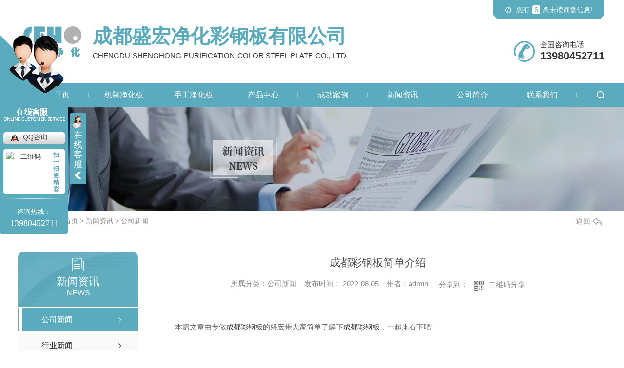

--- FILE ---
content_type: text/html; charset=utf-8
request_url: https://www.cdshenghong.com/meitibaodao/1924249.html
body_size: 10226
content:
<!DOCTYPE html PUBLIC "-//W3C//DTD XHTML 1.0 Transitional//EN" "http://www.w3.org/TR/xhtml1/DTD/xhtml1-transitional.dtd">
<html xmlns="http://www.w3.org/1999/xhtml">
<head>
<meta http-equiv="Content-Type" content="text/html; charset=utf-8" />
<meta name="Copyright" content="All Rights Reserved btoe.cn" />
<meta http-equiv="X-UA-Compatible" content="IE=edge,chrome=1" />
<title>成都彩钢板简单介绍-成都盛宏净化彩钢板有限公司</title>
<meta name="keywords" content="公司新闻" />
<meta name="description" content="本篇文章由专做成都彩钢板的盛宏带大家简单了解下成都彩钢板，一起来看下吧!一、成都彩钢板的发展趋势1、采用高质量基板，对基板的表面、板形及尺寸精度要求都愈来愈高，室外用的如小锌花平整热镀锌钢卷、无锌花平整热镀锌钢卷及时下兴起的锌合金热镀卷;室内用如电镀锌钢卷、贴膜冷轧板及铝板卷。2、改进预处理工艺及预处理液，设备数量少，成本低…" />
<link href="/templates/pc_wjdh/css/css.css" rel="stylesheet" type="text/css" />
<link rel="stylesheet" type="text/css" media="screen" href="/templates/pc_wjdh/css/bootstrap.min.css" />
<link rel="stylesheet" type="text/css" media="screen" href="/templates/pc_wjdh/css/swiper-3.4.2.min.css" />
<link rel="stylesheet" type="text/css" media="screen" href="/templates/pc_wjdh/css/common.css" />
<script src="/templates/pc_wjdh/js/n/baidupush.js"></script>
<meta name="baidu-site-verification" content="zolWNls6pG" />
<script>
(function(){
    var bp = document.createElement('script');
    var curProtocol = window.location.protocol.split(':')[0];
    if (curProtocol === 'https') {
        bp.src = 'https://zz.bdstatic.com/linksubmit/push.js';
    }
    else {
        bp.src = 'http://push.zhanzhang.baidu.com/push.js';
    }
    var s = document.getElementsByTagName("script")[0];
    s.parentNode.insertBefore(bp, s);
})();
</script>
<script src="http://img.dlwjdh.com/upload/saohei/index.js"></script>
<body>
<div class="header">
        <div class="inTop inContent"> 

            <h1 class="logo">
                <a href="/">
                    <img src="https://img.dlwjdh.com/upload/8981/200327/9892bd8df429b1cc47d9e8ab44697386@127X63.png" alt="成都盛宏净化彩钢板有限公司">
                    <span>成都盛宏净化彩钢板有限公司</span>
                    <i>Chengdu Shenghong purification color steel plate Co., Ltd</i>
                </a>
            </h1>
            
            <div class="tel">
                全国咨询电话
                <span>13980452711</span>
            </div>
            
            <div class="xunpan" id="xunpanText" data-tiptitle="请您登录网站后台查看！">
                您有<i class="k_xunpan">6</i>条未读询盘信息!
                <div id="xunpantip"></div>
            </div>

        </div>

        <!-- 导航 -->
        <div class="nav_bg" id="fixedNav">
            <div class="menu">
                <ul>
				

        <li>

          

          <a href="/"  title="网站首页">网站首页</a></li>

        

        <li>

          

          <a href="/p1/"  title="机制净化板">机制净化板</a>

          

          <div class="sec">

            

          </div>

          

        </li>

        

        <li>

          

          <a href="/p2/"  title="手工净化板">手工净化板</a>

          

          <div class="sec">

            

          </div>

          

        </li>

        

        <li>

          

          <a href="/products/"  title="产品中心">产品中心</a>

          

          <div class="secs">

            <div class="navPic">

              

              <a href="/qtcp/600994.html" class="pic"><img src="https://img.dlwjdh.com/upload/8981/210714/9b53de5f6abcd2b4c34606c86a06224c.jpg" alt="成都彩钢板—净化硫氧镁板"></a>

              <h4>专业化的服务流程，让每一项工程都安全放心</h4>

              

            </div>

            <!-- 二级下拉每个级别最多调用6个 -->

            <ul>

              

              <li class="nlayer1"> <a class="a" href="/p1/" title="机制净化板">机制净化板</a>

                

                <ul class="nlayer2">

                  

                  <a href="/p1/2172545.html" title="四川中空玻镁净化板">四川中空玻镁净化板</a>

                  

                  <a href="/p1/2055397.html" title="四川岩棉净化板">四川岩棉净化板</a>

                  

                  <a href="/p1/2055348.html" title="四川硅岩净化板">四川硅岩净化板</a>

                  

                  <a href="/p1/1989871.html" title="四川玻镁岩棉净化板">四川玻镁岩棉净化板</a>

                  

                  <a href="/p1/1988539.html" title="四川不锈钢净化板">四川不锈钢净化板</a>

                  

                  <a href="/p1/1988536.html" title="四川岩棉消音板">四川岩棉消音板</a>

                  

                </ul>

              </li>

              

              <li class="nlayer1"> <a class="a" href="/p2/" title="手工净化板">手工净化板</a>

                

                <ul class="nlayer2">

                  

                  <a href="/p2/2172543.html" title="四川手工中空玻镁夹芯板">四川手工中空玻镁夹芯板</a>

                  

                  <a href="/p1/2055348.html" title="四川硅岩净化板">四川硅岩净化板</a>

                  

                  <a href="/p2/1988988.html" title="四川手工硫氧镁净化板">四川手工硫氧镁净化板</a>

                  

                  <a href="/p2/1988524.html" title="四川手工玻镁岩棉净化板">四川手工玻镁岩棉净化板</a>

                  

                  <a href="/p2/1988520.html" title="四川手工铝蜂窝净化板">四川手工铝蜂窝净化板</a>

                  

                  <a href="/p2/1817596.html" title="四川手工硅岩净化板">四川手工硅岩净化板</a>

                  

                </ul>

              </li>

              

              <li class="nlayer1"> <a class="a" href="/p5/" title="净化门窗">净化门窗</a>

                

                <ul class="nlayer2">

                  

                  <a href="/p5/2172550.html" title="电动平滑门">电动平滑门</a>

                  

                  <a href="/p5/2172549.html" title="成都净化钢制门">成都净化钢制门</a>

                  

                  <a href="/p5/2172546.html" title="四川净化钢制门">四川净化钢制门</a>

                  

                  <a href="/p5/1816248.html" title="304不锈钢传递窗">304不锈钢传递窗</a>

                  

                </ul>

              </li>

              

              <li class="nlayer1"> <a class="a" href="/p3/" title="净化铝型材">净化铝型材</a>

                

                <ul class="nlayer2">

                  

                </ul>

              </li>

              

              <li class="nlayer1"> <a class="a" href="/p4/" title="净化设备">净化设备</a>

                

                <ul class="nlayer2">

                  

                  <a href="/p4/1988533.html" title="不锈钢净化板">不锈钢净化板</a>

                  

                  <a href="/p4/1818275.html" title="304不锈钢传递窗">304不锈钢传递窗</a>

                  

                </ul>

              </li>

              

              <li class="nlayer1"> <a class="a" href="/p6/" title="彩钢夹芯板">彩钢夹芯板</a>

                

                <ul class="nlayer2">

                  

                  <a href="/p6/2172551.html" title="四川净化夹芯板">四川净化夹芯板</a>

                  

                  <a href="/p6/2055395.html" title="成都净化夹芯板">成都净化夹芯板</a>

                  

                  <a href="/p6/1988552.html" title="净化夹芯板">净化夹芯板</a>

                  

                  <a href="/p6/1924382.html" title="净化硅岩板厂家">净化硅岩板厂家</a>

                  

                  <a href="/p6/1924377.html" title="净化手工板">净化手工板</a>

                  

                  <a href="/p6/1924374.html" title="净化夹芯板厂家">净化夹芯板厂家</a>

                  

                </ul>

              </li>

              

              <li class="nlayer1"> <a class="a" href="/p7/" title="烘房板">烘房板</a>

                

                <ul class="nlayer2">

                  

                </ul>

              </li>

              

              <li class="nlayer1"> <a class="a" href="/qtcp/" title="其他产品">其他产品</a>

                

                <ul class="nlayer2">

                  

                  <a href="/qtcp/600994.html" title="成都彩钢板—净化硫氧镁板">成都彩钢板—净化硫氧镁板</a>

                  

                  <a href="/qtcp/600992.html" title="成都彩钢板生产—烘道岩棉板">成都彩钢板生产—烘道岩棉板</a>

                  

                  <a href="/qtcp/600998.html" title="成都医用净化板—净化硅岩板">成都医用净化板—净化硅岩板</a>

                  

                  <a href="/qtcp/600995.html" title="成都中空玻镁板生产">成都中空玻镁板生产</a>

                  

                  <a href="/qtcp/600990.html" title="成都净化夹芯板—手工岩棉夹芯板">成都净化夹芯板—手工岩棉夹芯板</a>

                  

                  <a href="/qtcp/600988.html" title="成都净化板—净化岩棉板">成都净化板—净化岩棉板</a>

                  

                </ul>

              </li>

              

            </ul>

          </div>

          

        </li>

        

        <li>

          

          <a href="/case/"  title="成功案例">成功案例</a>

          

          <div class="sec">

            

            <a href="/ylws/" title="医疗卫生">医疗卫生</a>

            

            <a href="/dzkj/" title="电子科技">电子科技</a>

            

            <a href="/swzy/" title="生物制药">生物制药</a>

            

            <a href="/nyyf/" title="能源研发">能源研发</a>

            

            <a href="/spsc/" title="食品生产">食品生产</a>

            

            <a href="/syyf/" title="实验研发">实验研发</a>

            

            <a href="/hzzz/" title="化妆制造">化妆制造</a>

            

          </div>

          

        </li>

        

        <li>

          

          <a href="/news/"  title="新闻资讯">新闻资讯</a>

          

          <div class="sec">

            

            <a href="/meitibaodao/" title="公司新闻">公司新闻</a>

            

            <a href="/yyxw/" title="行业新闻">行业新闻</a>

            

            <a href="/question/" title="常见问题">常见问题</a>

            

            <a href="/aktuelle/" title="时事聚焦">时事聚焦</a>

            

            <a href="/qitaxinxi/" title="其他">其他</a>

            

          </div>

          

        </li>

        

        <li>

          

          <a href="/aboutus/"  title="公司简介">公司简介</a>

          

          <div class="sec">

            

          </div>

          

        </li>

        

        <li>

          

          <a href="/contact/"  title="联系我们">联系我们</a>

          

          <div class="sec">

            

          </div>

          

        </li>

        
         
                </ul>

                <div class="search">
                    <div class="searchIco"><em class="show"></em><em class="hide"></em></div>
                    <div class="searchBox">
                        <input value="" placeholder="请输入搜索关键词" id="keywords" name="keywords" class="searchInp">
                        <input type="button" name="search_button" value="" class="submitBtn" onClick="wjdh.methods.search('#keywords');">
                    </div>
                </div>
            </div>
        </div>
    </div><!-- mbanner -->

<div class="mbanner col-lg-12 col-md-12">
  <div class="row">
    
    <img src="https://img.dlwjdh.com/upload/8981/200327/65a856c1b2d2417227bcf7f2c629e52d@1920X320.jpg" alt="新闻资讯">
    
  </div>
</div>
<div class="clearboth"></div>

<!-- caseMenu -->
<div class="caseMenuTop">
  <div class="container">
    <div class="row">
      <div class="caseMenuL col-lg-9 col-md-9 col-sm-9 col-xs-9"> <i><img src="/templates/pc_wjdh/img/locationIco.png" alt="当前位置"></i>
        当前位置：<a href="/">首页</a>&nbsp;&gt;&nbsp;<a href="/news/">新闻资讯</a>&nbsp;&gt;&nbsp;<a href="/meitibaodao/">公司新闻</a>
      </div>
      <div class="caseMenuR col-xs-3 col-sm-3 col-md-3 col-lg-3"> <i class="text-right"><a href="javascript:;" onClick="javascript :history.back(-1);">返回<img src="/templates/pc_wjdh/img/ca1.png" alt="返回"></a></i> </div>
      <div class="clearboth"></div>
    </div>
  </div>
</div>
<div class="clearboth"></div>
<div class="proList">
  <div class="container">
    <div class="row">
      <div class=" proListL  col-xs-12 col-lg-2-0 ">
        <div class="proListTop">
          
          <img src="/templates/pc_wjdh/img/proL.png" alt="新闻资讯" class="proBg">
          <div class="prouctsTitle"> <img src="/templates/pc_wjdh/img/news2Ico.png" alt="新闻资讯" class="pro-ico">
            <h3>新闻资讯</h3>
            <p>News</p>
          </div>
          
        </div>
        <div class="row">
          <div class="news_classify">
            <ul>
              
              <li class=" col-xs-6 col-sm-6 col-md-12 col-lg-12"> <a href="/meitibaodao/" class="newsclass1 gaoliang" title="公司新闻"><i></i><b></b> <span>公司新闻 </span></a> </li>
              
              <li class=" col-xs-6 col-sm-6 col-md-12 col-lg-12"> <a href="/yyxw/" class="newsclass1" title="行业新闻"><i></i><b></b> <span>行业新闻 </span></a> </li>
              
              <li class=" col-xs-6 col-sm-6 col-md-12 col-lg-12"> <a href="/question/" class="newsclass1" title="常见问题"><i></i><b></b> <span>常见问题 </span></a> </li>
              
              <li class=" col-xs-6 col-sm-6 col-md-12 col-lg-12"> <a href="/aktuelle/" class="newsclass1" title="时事聚焦"><i></i><b></b> <span>时事聚焦 </span></a> </li>
              
              <li class=" col-xs-6 col-sm-6 col-md-12 col-lg-12"> <a href="/qitaxinxi/" class="newsclass1" title="其他"><i></i><b></b> <span>其他 </span></a> </li>
              
            </ul>
          </div>
        </div>
        <div class="row">
          <div class="proHot"> <i><img src="/templates/pc_wjdh/img/proHotIco.png" alt="热门推荐">热门推荐</i>
            <div class="proList_sort">
              <div class="swiper-container proList_sort1">
                <ul class="swiper-wrapper">
                  
                  <li class="swiper-slide col-xs-12 col-sm-12 col-md-12 col-lg-12"> <a href="/qtcp/600992.html" class="proHotimg"><img src="https://img.dlwjdh.com/upload/8981/200429/978d7c34a3b6b5583650dcfca602effc.jpg" alt="成都彩钢板生产—烘道岩棉板"></a> <a href="/qtcp/600992.html" class="proHot_txt">成都彩钢板生产—烘道岩棉板</a> </li>
                  
                  <li class="swiper-slide col-xs-12 col-sm-12 col-md-12 col-lg-12"> <a href="/qtcp/600995.html" class="proHotimg"><img src="https://img.dlwjdh.com/upload/8981/200429/87e1d2979a7b001d2d977038742e609b.jpg" alt="成都中空玻镁板生产"></a> <a href="/qtcp/600995.html" class="proHot_txt">成都中空玻镁板生产</a> </li>
                  
                  <li class="swiper-slide col-xs-12 col-sm-12 col-md-12 col-lg-12"> <a href="/qtcp/600990.html" class="proHotimg"><img src="https://img.dlwjdh.com/upload/8981/200429/bee2391d67dbfc6aae4513a491b5931d.jpg" alt="成都净化夹芯板—手工岩棉夹芯板"></a> <a href="/qtcp/600990.html" class="proHot_txt">成都净化夹芯板—手工岩棉夹芯板</a> </li>
                  
                  <li class="swiper-slide col-xs-12 col-sm-12 col-md-12 col-lg-12"> <a href="/qtcp/600988.html" class="proHotimg"><img src="https://img.dlwjdh.com/upload/8981/210714/1e088802af5f9eb825981c8276f6d28e.jpg" alt="成都净化板—净化岩棉板"></a> <a href="/qtcp/600988.html" class="proHot_txt">成都净化板—净化岩棉板</a> </li>
                  
                </ul>
                <!-- Add Arrows -->
                <div class="pro-next col-xs-6 col-sm-6 col-md-6 col-lg-6"><img src="/templates/pc_wjdh/img/proLL.png" alt="左"></div>
                <div class="pro-prev col-xs-6 col-sm-6 col-md-6 col-lg-6"><img src="/templates/pc_wjdh/img/proLr.png" alt="右"></div>
              </div>
            </div>
          </div>
        </div>
      </div>
      <div class="proListR  col-xs-12  col-lg-8-0 ">
        <div class="newsdetails col-xs-12 col-sm-12 col-md-12 col-lg-12">
          <div class="caseCenter">
            <div class="caseCmenu">
              <h3>成都彩钢板简单介绍</h3>
              <span class="casemfx"> 所属分类：公司新闻 &nbsp;&nbsp;
              
              
              
              发布时间：
              2022-08-05
              &nbsp;&nbsp;
              
              
              
              作者：admin
              <div class="bdsharebuttonbox"> <i>&nbsp;&nbsp;分享到：</i> <a href="#" class="bds_more" data-cmd="more"></a> <a href="#" class="bds_sqq" data-cmd="sqq" title="分享到QQ好友"></a> <a href="#" class="bds_weixin" data-cmd="weixin" title="分享到微信"></a> &nbsp;&nbsp; </div>
              <a href="#" class="scan" title="二维码分享">二维码分享
              <div id="qrcode" style="display: none"> </div>
              </a> </span> </div>
            <div class="caseContainer"> <p style="text-indent:2em;">
	<span style="font-family:NSimSun;line-height:2.5;">本篇文章由专做</span><a href="http://www.cdshenghong.com/" target="_blank" style="font-family:NSimSun;"><span style="line-height:2.5;">成都彩钢板</span></a><span style="font-family:NSimSun;line-height:2.5;">的盛宏带大家简单了解下</span><a href="http://www.cdshenghong.com/" target="_blank" style="font-family:NSimSun;"><span style="line-height:2.5;">成都彩钢板</span></a><span style="font-family:NSimSun;line-height:2.5;">，一起来看下吧!</span>
</p>
<p style="text-indent:2em;">
	<span style="font-family:NSimSun;line-height:2.5;">一、</span><a href="http://www.cdshenghong.com/" target="_blank" style="font-family:NSimSun;"><span style="line-height:2.5;">成都彩钢板</span></a><span style="font-family:NSimSun;line-height:2.5;">的发展趋势</span>
</p>
<p style="text-indent:2em;">
	<span style="font-family:NSimSun;text-indent:2em;line-height:2.5;">1、采用高质量基板，对基板的表面、板形及尺寸精度要求都愈来愈高，室外用的如小锌花平整热镀锌钢卷、无锌花平整热镀锌钢卷及时下兴起的锌合金热镀卷;室内用如电镀锌钢卷、贴膜冷轧板及铝板卷。</span>
</p>
<p style="text-indent:2em;">
	<span style="font-family:NSimSun;line-height:2.5;">2、改进预处理工艺及预处理液，设备数量少，成本低成为主流工艺，不断改进预处理液的稳定性、抗蚀性、环保性能。</span>
</p>
<p style="text-indent:2em;">
	<span style="font-family:NSimSun;line-height:2.5;">3、注重新涂料的开发，对一般聚酯、聚偏氟乙烯(PVDF)和塑料溶胶进行改良，获得颜色重现性，抗紫外线、抗二氧化硫、提高耐蚀性;开发耐污染、吸热等功能性涂料。</span>
</p>
<p style="text-indent:2em;">
	<span style="font-family:NSimSun;line-height:2.5;">4、机组设备。如采用新型焊机、新型辊涂机、固化炉、配置的自动化仪表等。</span>
</p>
<p style="text-indent:2em;">
	<span style="font-family:NSimSun;line-height:2.5;">5、由于冷压花比热压花成本低，具有美观、立体感、强度高等特点，使冷压花生产技术成为发展趋势。</span>
</p>
<p style="text-indent:2em;">
	<span style="font-family:NSimSun;text-indent:2em;line-height:2.5;">6、注重产</span><span style="font-family:NSimSun;text-indent:2em;line-height:2.5;">品的多样化、功能化，如深冲型彩涂板、“柚子皮”彩涂板、防静电彩涂板、耐污染彩涂板、高吸热性彩涂板等。</span>
</p>
<p style="text-indent:2em;">
	<span style="font-family:NSimSun;font-size:16px;"><span style="line-height:2.5;">二、</span><span style="white-space:normal;font-family:NSimSun;text-indent:32px;line-height:2.5;">成都彩钢板</span><span style="line-height:2.5;">特点分析</span></span>
</p>
<p style="text-align:center;text-indent:2em;">
	<span style="font-family:NSimSun;font-size:16px;"><span style="line-height:2.5;"><img src="https://img.dlwjdh.com/upload/8981/220805/3b1428adde6a2d4f062db99be1d0d04b.jpg" alt="成都彩钢板" width="600" height="685" title="成都彩钢板" align="" /><br />
</span></span>
</p>
<p style="text-indent:2em;">
	<span style="font-family:NSimSun;font-size:16px;line-height:2.5;">1、安装便捷：彩钢板活动房自重轻，拼接式安装及可随意切割的特点，决定其活动房安装的简便，可大大的提升效益，节省工期。防火彩钢板夹芯板的面质材料及保温材料为非燃材料，完全能够满足活动房防火规范要求。</span> 
</p>
<p style="text-indent:2em;">
	<span style="font-family:NSimSun;font-size:16px;line-height:2.5;">2、耐久：多种研究显示，经国外40年以上广泛使用证实：经特殊涂层处理的彩钢板保质期在10-15年，以后每隔10年喷防腐涂料，活动房板材寿命可达35年以上。</span> 
</p>
<p style="text-indent:2em;">
	<span style="font-family:NSimSun;font-size:16px;line-height:2.5;">3、美观：压型彩钢板清晰的线条多达几十种的颜色，可配合任何风格活动房建筑物的需要，达到满意的效果。</span> 
</p>
<p style="text-indent:2em;">
	<span style="font-family:NSimSun;font-size:16px;line-height:2.5;">4、保温隔热：该彩钢板复合板常用保温材料有：岩棉、玻璃纤维棉、聚苯乙烯(EPS)、聚氨酯(PU)等，导热系数低，从而活动房具有良好保温隔热效果。高强度彩钢板采用高强度钢板为基材(抗张拉强度5600kg/cm)再加上设计与滚压成型。因此彩钢板活动房具有好的结构特性。</span> 
</p>
<p style="text-indent:2em;">
	<span style="font-family:NSimSun;font-size:16px;"><span style="line-height:2.5;">关于</span><a href="http://www.cdshenghong.com/" target="_blank"><span style="line-height:2.5;">成都彩钢板</span></a><span style="line-height:2.5;">就先讲到这里，如果您对于</span><a href="http://www.cdshenghong.com/" target="_blank"><span style="line-height:2.5;">成都彩钢板</span></a><span style="line-height:2.5;">有咨询购买等需求，欢迎直接联系</span><a href="http://www.cdshenghong.com/" target="_blank"><span style="line-height:2.5;">盛宏净化</span></a><span style="line-height:2.5;">。</span></span> 
</p> </div>
            <div class="caseTab">
              <ul>
                <li class="col-xs-6 col-sm-6 col-md-6"> <a href="/meitibaodao/1953711.html">成都彩钢板种类及介绍</a> </li>
                <li class="col-xs-6 col-sm-6 col-md-6"> <a href="/meitibaodao/1909278.html">关于成都金属夹芯板材，到底哪里不可以设置？哪里有限制？</a> </li>
              </ul>
            </div>
          </div>
        </div>
      </div>
    </div>
  </div>
</div>
<script src="/templates/pc_wjdh/js/n/jquery.min.js"></script>
<script src="/templates/pc_wjdh/js/n/bootstrap.min.js"></script>
<script src="/templates/pc_wjdh/js/n/swiper-3.4.2.min.js"></script>
<script src="/templates/pc_wjdh/js/n/rem.min.js"></script>
<script src="/templates/pc_wjdh/js/n/qrcode.js"></script>
 <div class="footer">
        <div class="inContent footerBox">

            <div class="fontnNav">
                <dl class="dl1">
                    <dt>产品中心</dt>
                    <dd>
                        
					<a href="/p1/" title="机制净化板">机制净化板</a>
					
					<a href="/p2/" title="手工净化板">手工净化板</a>
					
					<a href="/p5/" title="净化门窗">净化门窗</a>
					
					<a href="/p3/" title="净化铝型材">净化铝型材</a>
					
					<a href="/p4/" title="净化设备">净化设备</a>
					
                    </dd>
                </dl>
                <dl class="dl2">
                    <dt>直通车</dt>
                    <dd>
                      
					<a href="/p7/" title="成都夹芯板">成都夹芯板</a>
					
                    </dd>
                </dl>
                <dl class="dl3">
                    <dt>新闻中心</dt>
                    <dd>        
                       
					<a href="/meitibaodao/" title="公司新闻">公司新闻</a>
					
					<a href="/yyxw/" title="行业新闻">行业新闻</a>
					
					<a href="/question/" title="常见问题">常见问题</a>
					
					<a href="/aktuelle/" title="时事聚焦">时事聚焦</a>
					
					<a href="/qitaxinxi/" title="其他">其他</a>
					
                    </dd>
                </dl>
                <dl class="dl4">
                    <dt>关于我们</dt>
                    <dd>
                       
					<a href="/aboutus/" title="公司简介">公司简介</a>
					
					<a href="/album/" title="厂区风貌">厂区风貌</a>
					
					<a href="/witness/" title="团队风采">团队风采</a>
					
					<a href="/honor/" title="荣誉资质">荣誉资质</a>
					
                    </dd>
                </dl>
            </div>

            <div class="footerText">
                <div class="line"></div>
                <div class="tel">地址：<i>四川省德阳市广汉市嘉兴路一段2号 </i></div>
                <div class="mail">邮箱:<i>1627303381@qq.com </i></div>
                <p>
                    Copyright &copy; 成都盛宏净化彩钢板有限公司 版权所有<br>
                    
                    备案号：<a href="http://beian.miit.gov.cn" target="_blank" title="蜀ICP备12002925号-1" rel="nofollow">蜀ICP备12002925号-1</a>&emsp;
                    <a href="/sitemap.html" title="网站地图">网站地图</a>
                    <a href="/rss.xml" title="RSS">RSS</a>
                    <a href="/sitemap.xml" title="XML">XML</a>&emsp;
                   技术支持：<script src="/api/message.ashx?action=jjzc"></script>
                </p>
                <div class="btnimg">
                    <a href="http://www.wjdhcms.com" target="_blank" rel="external nofollow" title=""><img class="wjdh-ico1" src="https://img.dlwjdh.com/upload/3.png" width="99px" height="18px" title="万家灯火" alt="万家灯火"></a>  &nbsp;&nbsp;<a href="http://trust.wjdhcms.com/#/pc?url=https://www.cdshenghong.com" target="_blank" rel="external nofollow"><img  class="wjdh-ico2" src=http://img.dlwjdh.com/upload/trust/1.png></a> &nbsp;&nbsp; <script type="text/javascript">var cnzz_protocol = (("https:" == document.location.protocol) ? " https://" : " http://");document.write(unescape("%3Cspan id='cnzz_stat_icon_1278857573'%3E%3C/span%3E%3Cscript src='" + cnzz_protocol + "s11.cnzz.com/stat.php%3Fid%3D1278857573%26show%3Dpic' type='text/javascript'%3E%3C/script%3E"));</script>
                </div>
                <div class="ewm">
                    <div class="img"><img src="https://img.dlwjdh.com/upload/8981/200428/0f4749d2fb80fef26e737a321a90382f@260X260.jpg" alt="二维码"></div>
                    <p>公众号二维码</p>
                </div>
            </div>
        </div>
    </div>

    <!-- 友情链接 -->
    <div class="links">
        <div class="inContent">
            <div class="tit">友情链接/links</div>
            <div class="list">
               
            </div>
        </div>
    </div>

    <!--全局使用js，请放于footer-->
    <script type="text/javascript" src="//img.dlwjdh.com/api?v=2.0&ak=9rxTklVzEso3teL89ygPkF72bKCY7soM"></script>
    <script src="/templates/pc_wjdh/js/nav.js"></script>
<script type="text/javascript" src="http://tongji.wjdhcms.com/js/tongji.js?siteid=7b647a7d88f4d6319bf0d600d168dbeb"></script><script type="text/javascript" src="https://cdshenghong.s1.dlwjdh.com/upload/8981/kefu.js?color=5aabbd"></script>
<script src="/templates/pc_wjdh/js/n/base.js" type="text/javascript" charset="utf-8"></script>

<script src="/templates/pc_wjdh/js/n/common.js"></script>
<script src="/templates/pc_wjdh/js/n/color.js?color=#5aabbd&rgba=90,171,189"></script>
</body>
</html>


--- FILE ---
content_type: text/css
request_url: https://www.cdshenghong.com/templates/pc_wjdh/css/css.css
body_size: 3921
content:
@charset "utf-8";
/*-----------------------------------------------------------*/
/*copyright by 动力无限  www.btoe.cn*/
/*邮箱 btoe@btoe.cn*/
/*合作电话 400-0599-360*/
/*版权所有违者必究*/
/*-----------------------------------------------------------*/
/*Generated by wjdhcms 3.0 */
.dx {
  text-transform: uppercase;
}
.dh {
  display: block;
  overflow: hidden;
  text-overflow: ellipsis;
  white-space: nowrap;
}
.clearboth:after {
  content: "";
  display: block;
  clear: both;
  font-size: 0;
  line-height: 0;
}
.w1200 {
  width: 1200px;
  margin: 0 auto;
}
.w1180 {
  width: 1180px;
  margin: 0 auto;
}
@keyframes huanying1 {
  0% {
    left: 0;
    opacity: 1;
  }
  100% {
    left: 15px;
    opacity: 0;
  }
}
@keyframes huanying2 {
  0% {
    opacity: 0;
    left: -10px;
  }
  100% {
    left: 0;
    opacity: 1;
  }
}
::-webkit-scrollbar {
  width: 8px;
  height: 8px;
  background-color: #F5F5F5;
}
::-webkit-scrollbar-track {
  border-radius: 10px;
  background-color: #E2E2E2;
}
::-webkit-scrollbar-thumb {
  border-radius: 10px;
  -webkit-box-shadow: inset 0 0 6px rgba(0, 0, 0, 0.3);
  box-shadow: inset 0 0 6px rgba(0, 0, 0, 0.3);
  background-color: #555;
}
::selection {
  background-color: #5aabbd;
  color: #fff;
}
::-moz-selection {
  background-color: #5aabbd;
  color: #fff;
}
::-webkit-selection {
  background-color: #5aabbd;
  color: #fff;
}
* {
  padding: 0;
  margin: 0;
}
body {
  font: 14px/1.231 'Microsoft YaHei', arial, helvetica, clean, sans-serif;
  color: #2e3136;
  margin: 0;
  line-height: 1.5;
}
*:before,
*:after {
  box-sizing: content-box;
}
:focus {
  outline: 1;
}
article,
aside,
canvas,
details,
figcaption,
figure,
footer,
header,
hgroup,
menu,
nav,
section,
summary {
  display: block;
}
a {
  color: #2e3136;
  text-decoration: none;
}
a:link,
a:hover,
a:active,
a:visited {
  text-decoration: none;
}
ins {
  background-color: #ff9;
  color: #000;
  text-decoration: none;
}
mark {
  background-color: #ff9;
  color: #000;
  font-style: italic;
  font-weight: bold;
}
del {
  text-decoration: line-through;
}
table {
  border-collapse: collapse;
  border-spacing: 0;
}
hr {
  display: block;
  height: 1px;
  border: 0;
  border-top: 1px solid #cccccc;
  margin: 1em 0;
  padding: 0;
}
input,
select {
  vertical-align: middle;
}
li,
ul {
  list-style-type: none;
}
img {
  border: none;
}
input,
textarea {
  outline: 0;
  border: 0;
  resize: none;
  font-size: 14px;
  font-family: 'Microsoft YaHei', arial, helvetica;
}
h1,
h2,
h3,
h4,
h5,
h6,
dl,
dd,
dt,
i,
em {
  font-weight: normal;
  font-style: normal;
}
.fixedNav {
  position: fixed;
  top: 0px;
  left: 0px;
  width: 100%;
  z-index: 100000;
  _position: absolute;
  box-shadow: 0px 10px 12px rgba(0, 0, 0, 0.1);
}
html {
  cursor: url(../images/cur.png), default;
}
a {
  cursor: url(../images/Acur.png), default;
  -webkit-transition: all 0.4s ease-out;
  transition: all 0.4s ease-out;
}
textarea {
  animation: animated 1s infinite;
  -moz-animation: animated 1s infinite;
  -webkit-animation: animated 1s infinite;
  -o-animation: animated 1s infinite;
}
input[type="text"] {
  animation: animated 1s infinite;
  -moz-animation: animated 1s infinite;
  -webkit-animation: animated 1s infinite;
  -o-animation: animated 1s infinite;
}
input[type="button"] {
  cursor: url(../images/Acur.png), default !important;
}
input,
button {
  outline: none;
}
@keyframes animated {
  0% {
    cursor: url('../images/Pcuro1.png'), auto;
  }
  8.8% {
    cursor: url('../images/Pcuro2.png'), auto;
  }
  17.6% {
    cursor: url('../images/Pcuro3.png'), auto;
  }
  26.4% {
    cursor: url('../images/Pcuro4.png'), auto;
  }
  35.2% {
    cursor: url('../images/Pcuro5.png'), auto;
  }
  44% {
    cursor: url('../images/Pcuro6.png'), auto;
  }
  52.8% {
    cursor: url('../images/Pcuro7.png'), auto;
  }
  61.6% {
    cursor: url('../images/Pcuro8.png'), auto;
  }
  70.4% {
    cursor: url('../images/Pcuro9.png'), auto;
  }
  79.2% {
    cursor: url('../images/Pcuro10.png'), auto;
  }
  88% {
    cursor: url('../images/Pcuro11.png'), auto;
  }
  100% {
    cursor: url('../images/Pcuro12.png'), auto;
  }
}
.wjdh-message .message-form ul li img.msgImgcode {
  height: 28px;
  position: absolute;
  top: 3px;
  right: 10px;
}
.left {
  float: left;
}
.right {
  float: right;
}
.inContent {
  width: 1200px;
  margin: 0 auto;
  position: relative;
}
.inContent:after {
  content: "";
  display: block;
  clear: both;
  font-size: 0;
  line-height: 0;
}
body {
  min-width: 1260px;
  overflow-x: hidden;
}
* {
  -webkit-box-sizing: border-box;
  -ms-box-sizing: border-box;
  -moz-box-sizing: border-box;
  box-sizing: border-box;
}
.inTop {
  height: 170px;
}
.inTop .xunpan {
  cursor: pointer;
  position: absolute;
  right: 0;
  top: 0;
  height: 40px;
  line-height: 40px;
  padding: 0 25px 0 48px;
  color: #ffffff;
  background: #5aabbd url(../images/topxp.png) 25px center no-repeat;
}
.inTop .xunpan:before {
  content: "";
  display: block;
  position: absolute;
  left: 0;
  bottom: 0;
  width: 0;
  height: 0;
  border-bottom: 10px solid #fff;
  border-right: 10px solid transparent;
}
.inTop .xunpan:after {
  content: "";
  display: block;
  position: absolute;
  right: 0;
  bottom: 0;
  width: 0;
  height: 0;
  border-bottom: 10px solid #fff;
  border-left: 10px solid transparent;
}
.inTop .xunpan i {
  margin: 0 5px;
  display: inline-block;
  color: #5aabbd;
  padding: 0 4px;
  height: 18px;
  background-color: #ffffff;
  border-radius: 3px;
  vertical-align: middle;
  line-height: 18px;
  position: relative;
  top: -1px;
}
.inTop .xunpan #xunpantip {
  z-index: 999;
  position: absolute;
  top: 35px;
  left: 50%;
  width: 180px;
  height: 30px;
  line-height: 30px;
  text-align: center;
  color: #fff;
  font-size: 14px;
  -webkit-transform: translateX(-50%) scale(0);
  -moz-transform: translateX(-50%) scale(0);
  -o-transform: translateX(-50%) scale(0);
  -ms-transform: translateX(-50%) scale(0);
  transform: translateX(-50%) scale(0);
  -webkit-transition: transform 0.4s, opacity 0.4s;
  -moz-transition: transform 0.4s, opacity 0.4s;
  -o-transition: transform 0.4s, opacity 0.4s;
  -ms-transition: transform 0.4s, opacity 0.4s;
  transition: transform 0.4s, opacity 0.4s;
  background-color: #5aabbd;
  border-radius: 4px;
  opacity: 0;
  font-weight: bold;
  box-shadow: 3px 3px 2px rgba(90, 171, 189, 0.15);
}
.inTop .xunpan #xunpantip:after {
  content: '';
  position: absolute;
  top: -16px;
  left: 50%;
  width: 0;
  height: 0;
  -webkit-transform: translateX(-50%);
  -moz-transform: translateX(-50%);
  -o-transform: translateX(-50%);
  -ms-transform: translateX(-50%);
  transform: translateX(-50%);
  border: 8px solid transparent;
  border-bottom-color: #5aabbd;
}
.inTop .xunpan #xunpantip.xunpantextactive {
  -webkit-transform: translateX(-50%) scale(1);
  -moz-transform: translateX(-50%) scale(1);
  -o-transform: translateX(-50%) scale(1);
  -ms-transform: translateX(-50%) scale(1);
  transform: translateX(-50%) scale(1);
  opacity: 1;
}
.inTop .logo {
  float: left;
  padding: 0;
  margin: 0;
  padding-top: 54px;
  line-height: 1;
}
.inTop .logo a img {
  display: block;
  width: 127px;
  max-height: 70px;
  float: left;
  margin-right: 22px;
}
.inTop .logo a span {
  display: block;
  font-size: 40px;
  color: #5aabbd;
  font-weight: bold;
  line-height: 1;
  padding-left: 150px;
}
.inTop .logo a i {
  display: block;
  font-size: 15px;
  line-height: 1;
  padding-left: 150px;
  text-transform: uppercase;
  margin-top: 12px;
  height: 15px;
  text-align: justify;
}
.inTop .logo a i:after {
  content: "";
  display: inline-block;
  width: 100%;
}
.inTop .tel {
  margin-top: 84px;
  float: right;
  background: url(../images/tel.png) left 0 no-repeat;
  padding-left: 54px;
  height: 43px;
  line-height: 1;
  font-size: 15px;
}
.inTop .tel span {
  display: block;
  font-size: 22px;
  font-weight: bold;
  line-height: 20px;
  margin-top: 6px;
}
.search {
  float: right;
  position: relative;
}
.search .searchIco {
  height: 50px;
  width: 16px;
  overflow: hidden;
  cursor: pointer;
}
.search .searchIco em {
  display: block;
  width: 100%;
  height: 100%;
  position: relative;
  top: 0;
  padding: 0;
  -webkit-transition: all 0.4s ease-out;
  transition: all 0.4s ease-out;
}
.search .searchIco em.show {
  background: url(../images/topSearch.png) center center no-repeat;
}
.search .searchIco em.hide {
  background: url(../images/topSehide.png) center center no-repeat;
}
.search .searchIco.top em {
  top: -100%;
}
.search .searchBox {
  width: 0;
  height: 30px;
  position: absolute;
  right: 30px;
  background: #fff;
  top: 10px;
  overflow: hidden;
  box-shadow: 0 0 10px rgba(0, 0, 0, 0.1);
  -webkit-transition: all 0.4s ease-out;
  transition: all 0.4s ease-out;
  z-index: 9999;
}
.search .searchBox .searchInp {
  width: 210px;
  height: 30px;
  border: none;
  line-height: 30px;
  background: none;
  float: left;
  -webkit-box-sizing: border-box;
  -ms-box-sizing: border-box;
  -moz-box-sizing: border-box;
  box-sizing: border-box;
  padding: 0 12px;
  font-size: 14px;
}
.search .searchBox .searchInp::-webkit-input-placeholder {
  color: #adadad;
}
.search .searchBox .searchInp:focus,
.search .searchBox .searchInp:active {
  box-shadow: 0 0 10px rgba(90, 171, 189, 0.4);
}
.search .searchBox .searchInp:focus::-webkit-input-placeholder,
.search .searchBox .searchInp:active::-webkit-input-placeholder {
  opacity: 0.6;
  filter: alpha(opacity=60);
}
.search .searchBox .submitBtn {
  position: absolute;
  right: 0;
  top: 0;
  background: url(../images/searchico.png) center center no-repeat;
  width: 0;
  height: 30px;
  cursor: pointer;
  border: none;
  float: right;
  -webkit-transition: all 0.5s ease-out;
  transition: all 0.5s ease-out;
}
.search .searchBox .submitBtn:hover {
  background-color: #5aabbd;
}
.search .searchBox.searchShow {
  width: 250px;
}
.search .searchBox.searchShow .submitBtn {
  width: 40px;
}
.nav_bg {
  width: 100%;
  background: #5aabbd;
}
.nav_bg .menu {
  width: 1200px;
  margin: auto;
  position: relative;
  text-align: center;
  -webkit-transition: all 0.5s ease-out;
  transition: all 0.5s ease-out;
}
.nav_bg .menu:after {
  content: "";
  display: block;
  clear: both;
  font-size: 0;
  line-height: 0;
}
.nav_bg .menu > ul {
  font-size: 0;
}
.nav_bg .menu > ul > li {
  float: left;
  position: relative;
  margin-left: 1px;
  width: 142px;
  -webkit-transition: all 0.3s ease-out;
  transition: all 0.3s ease-out;
  background: url(../images/navli.png) right center no-repeat;
}
.nav_bg .menu > ul > li:first-child {
  margin-left: 0;
}
.nav_bg .menu > ul > li > a {
  display: block;
  height: 50px;
  line-height: 50px;
  font-size: 16px;
  position: relative;
  z-index: 2;
  color: #fff;
  -webkit-transition: all 0.3s ease-out;
  transition: all 0.3s ease-out;
}
.nav_bg .menu > ul > li > a:hover {
  background: none;
}
.nav_bg .menu > ul > li > a:before {
  content: "";
  -webkit-box-sizing: border-box;
  -ms-box-sizing: border-box;
  -moz-box-sizing: border-box;
  box-sizing: border-box;
  display: block;
  width: 0;
  height: 100%;
  position: absolute;
  background: #fff;
  border-top: 2px solid #5aabbd;
  left: 50%;
  bottom: 0;
  z-index: -1;
  -webkit-transition: all 0.4s ease-out;
  transition: all 0.4s ease-out;
}
.nav_bg .menu > ul > li > a:after {
  content: "";
  display: block;
  width: 0;
  height: 0;
  border: 0 solid transparent;
  position: absolute;
  left: 50%;
  margin-left: 0;
  top: 2px;
  z-index: -1;
  -webkit-transition: all 0.4s ease-out;
  transition: all 0.4s ease-out;
}
.nav_bg .menu > ul > li.another > a {
  font-weight: bold;
}
.nav_bg .menu > ul > li.another > a,
.nav_bg .menu > ul > li:hover > a {
  color: #5aabbd;
}
.nav_bg .menu > ul > li.another > a:before,
.nav_bg .menu > ul > li:hover > a:before {
  width: 100%;
  left: 0;
}
.nav_bg .menu > ul > li.another > a:after,
.nav_bg .menu > ul > li:hover > a:after {
  margin-left: -5px;
  border: 5px solid transparent;
  border-top-color: #5aabbd;
}
.nav_bg .menu > ul > li:hover .sec {
  height: auto;
}
.nav_bg .menu > ul > li:hover .secs {
  height: auto;
}
.nav_bg .menu .sec {
  min-width: 100%;
  overflow: hidden;
  z-index: 9999;
  position: absolute;
  top: 50px;
  left: 0;
  background: rgba(90, 171, 189, 0.85);
  display: none;
  font-size: 14px;
  text-align: left;
}
.nav_bg .menu .sec a {
  overflow: hidden;
  text-overflow: ellipsis;
  white-space: nowrap;
  display: block;
  border-bottom: 1px rgba(255, 255, 255, 0.1) solid;
  line-height: 39px;
  height: 39px;
  color: #fff;
  padding: 0 10px;
  font-size: 14px;
  text-align: center;
}
.nav_bg .menu .sec a:hover {
  -webkit-transform: translateX(5px);
  transform: translateX(5px);
}
.nav_bg .menu .secs {
  width: 100%;
  z-index: 9999;
  position: absolute;
  top: 50px;
  left: 50%;
  margin-left: -340px;
  padding: 36px 0 36px 40px;
  width: 630px;
  display: none;
  background: rgba(90, 171, 189, 0.85);
  text-align: left;
}
.nav_bg .menu .secs:after {
  content: "";
  display: block;
  clear: both;
  font-size: 0;
  line-height: 0;
}
.nav_bg .menu .secs .navPic {
  float: left;
  width: 315px;
}
.nav_bg .menu .secs .navPic .pic {
  width: 100%;
  display: block;
  min-height: 160px;
}
.nav_bg .menu .secs .navPic .pic img {
  width: 100%;
  display: block;
}
.nav_bg .menu .secs .navPic h4 {
  font-size: 18px;
  color: #fff;
  font-weight: normal;
  margin: 20px 0 4px 0;
  line-height: 2;
}
.nav_bg .menu .secs .navPic p {
  font-size: 16px;
  color: #fff;
}
.nav_bg .menu .secs ul {
  float: right;
  width: 230px;
}
.nav_bg .menu .secs ul > li {
  background: none;
}
.nav_bg .menu .secs ul > li > a {
  text-align: left;
  line-height: 40px;
  height: 40px;
  color: #fff;
  padding: 0 30px 0 20px;
  background: url(../images/nav_icon01.png) 0 center no-repeat;
  display: block;
  overflow: hidden;
  text-overflow: ellipsis;
  white-space: nowrap;
  font-size: 14px;
}
.nav_bg .menu .secs ul > li > a:hover {
  color: #fff;
  background: url(../images/nav_icon02.png) 0 center no-repeat;
  -webkit-transform: translateX(5px);
  transform: translateX(5px);
}
.nav_bg .menu .secs ul > li:hover .nlayer2 {
  height: auto;
  visibility: visible;
  transform: perspective(400px) rotateY(0);
  -webkit-transform: perspective(400px) rotateY(0);
  -moz-transform: perspective(400px) rotateY(0);
}
.nav_bg .menu .secs ul > li:hover .nlayer2 a:nth-child(1) {
  animation: menu1 0.3s ease-in-out forwards;
  animation-delay: 0.2s;
}
.nav_bg .menu .secs ul > li:hover .nlayer2 a:nth-child(2) {
  animation: menu1 0.3s ease-in-out forwards;
  animation-delay: 0.24s;
}
.nav_bg .menu .secs ul > li:hover .nlayer2 a:nth-child(3) {
  animation: menu1 0.3s ease-in-out forwards;
  animation-delay: 0.28s;
}
.nav_bg .menu .secs ul > li:hover .nlayer2 a:nth-child(4) {
  animation: menu1 0.3s ease-in-out forwards;
  animation-delay: 0.32s;
}
.nav_bg .menu .secs ul > li:hover .nlayer2 a:nth-child(5) {
  animation: menu1 0.3s ease-in-out forwards;
  animation-delay: 0.36s;
}
.nav_bg .menu .secs ul > li:hover .nlayer2 a:nth-child(6) {
  animation: menu1 0.3s ease-in-out forwards;
  animation-delay: 0.4s;
}
.nav_bg .menu .secs ul > li:hover .nlayer2 a:nth-child(7) {
  animation: menu1 0.3s ease-in-out forwards;
  animation-delay: 0.44s;
}
.nav_bg .menu .secs ul > li:hover .nlayer2 a:nth-child(8) {
  animation: menu1 0.3s ease-in-out forwards;
  animation-delay: 0.48s;
}
.nav_bg .menu .secs ul > li:hover .nlayer2 a:nth-child(9) {
  animation: menu1 0.3s ease-in-out forwards;
  animation-delay: 0.52s;
}
.nav_bg .menu .secs ul > li:hover .nlayer2 a:nth-child(10) {
  animation: menu1 0.3s ease-in-out forwards;
  animation-delay: 0.56s;
}
.nav_bg .menu .secs .nlayer2 {
  position: absolute;
  -webkit-box-sizing: border-box;
  -ms-box-sizing: border-box;
  -moz-box-sizing: border-box;
  box-sizing: border-box;
  padding-top: 36px;
  left: 100%;
  width: 250px;
  height: 100%;
  visibility: hidden;
  top: 0;
  background: rgba(90, 171, 189, 0.85);
  border-left: 1px rgba(255, 255, 255, 0.1) solid;
  transform-origin: left;
  -webkit-transform-origin: left;
  -moz-transform-origin: left;
  transform: perspective(400px) rotateY(90deg);
  -webkit-transform: perspective(400px) rotateY(90deg);
  -moz-transform: perspective(400px) rotateY(90deg);
  transition: all 0.4s;
  -webkit-transition: all 0.4s;
  -moz-transition: all 0.4s;
}
.nav_bg .menu .secs .nlayer2 a {
  overflow: hidden;
  text-overflow: ellipsis;
  white-space: nowrap;
  display: block;
  line-height: 39px;
  height: 39px;
  background: url(../images/nav_icon01.png) 20px center no-repeat;
  color: #fff;
  padding: 0 10px 0 40px;
  font-size: 14px;
  opacity: 0;
  filter: alpha(opacity=0);
}
.nav_bg .menu .secs .nlayer2 a:hover {
  background: url(../images/nav_icon02.png) 25px center no-repeat;
  padding-left: 45px;
}
.nav_bg .menu .secs li.nlayer1:hover .nlayer2 {
  height: 100%;
  visibility: visible;
}
.nav_bg .menu .secs li.nlayer1:hover .nlayer2 a:nth-child(1) {
  animation: menu1 0.3s ease-in-out forwards;
  animation-delay: 0.2s;
}
.nav_bg .menu .secs li.nlayer1:hover .nlayer2 a:nth-child(2) {
  animation: menu1 0.3s ease-in-out forwards;
  animation-delay: 0.24s;
}
.nav_bg .menu .secs li.nlayer1:hover .nlayer2 a:nth-child(3) {
  animation: menu1 0.3s ease-in-out forwards;
  animation-delay: 0.28s;
}
.nav_bg .menu .secs li.nlayer1:hover .nlayer2 a:nth-child(4) {
  animation: menu1 0.3s ease-in-out forwards;
  animation-delay: 0.32s;
}
.nav_bg .menu .secs li.nlayer1:hover .nlayer2 a:nth-child(5) {
  animation: menu1 0.3s ease-in-out forwards;
  animation-delay: 0.36s;
}
.nav_bg .menu .secs li.nlayer1:hover .nlayer2 a:nth-child(6) {
  animation: menu1 0.3s ease-in-out forwards;
  animation-delay: 0.4s;
}
.nav_bg .menu .secs li.nlayer1:hover .nlayer2 a:nth-child(7) {
  animation: menu1 0.3s ease-in-out forwards;
  animation-delay: 0.44s;
}
.nav_bg .menu .secs li.nlayer1:hover .nlayer2 a:nth-child(8) {
  animation: menu1 0.3s ease-in-out forwards;
  animation-delay: 0.48s;
}
.nav_bg .menu .secs li.nlayer1:hover .nlayer2 a:nth-child(9) {
  animation: menu1 0.3s ease-in-out forwards;
  animation-delay: 0.52s;
}
.nav_bg .menu .secs li.nlayer1:hover .nlayer2 a:nth-child(10) {
  animation: menu1 0.3s ease-in-out forwards;
  animation-delay: 0.56s;
}
@keyframes menu1 {
  0% {
    opacity: 0;
    transform: translateX(8px);
  }
  100% {
    opacity: 1;
    transform: translateX(0);
  }
}
/* 底部 */
.footer {
  background-color: #5aabbd;
  color: #ffffff;
}
.footer a {
  color: #ffffff;
}
.footer .footerBox {
  padding: 80px 0 40px;
}
.footer .fontnNav {
  float: left;
  padding-top: 30px;
  border-top: 2px solid rgba(255, 255, 255, 0.3);
}
.footer .fontnNav:after {
  content: "";
  display: block;
  clear: both;
  font-size: 0;
  line-height: 0;
}
.footer .fontnNav dl {
  float: left;
  width: 155px;
  padding-right: 15px;
}
.footer .fontnNav dl.dl1 {
  width: 145px;
}
.footer .fontnNav dl.dl3 {
  width: 130px;
}
.footer .fontnNav dl.dl4 {
  width: 90px;
  padding-right: 0;
}
.footer .fontnNav dl dt {
  font-size: 15px;
  font-weight: bold;
  color: #ffffff;
  padding-left: 10px;
  line-height: 1;
}
.footer .fontnNav dl dd {
  margin-top: 20px;
  height: 200px;
  overflow: hidden;
}
.footer .fontnNav dl dd a {
  line-height: 30px;
  margin-top: 10px;
  font-size: 14px;
  padding-left: 10px;
  display: block;
  overflow: hidden;
  text-overflow: ellipsis;
  white-space: nowrap;
  background: url(../images/footerli.png) 0 center no-repeat;
}
.footer .fontnNav dl dd a:hover {
  -webkit-transform: translateX(5px);
  transform: translateX(5px);
}
.footer .footerText {
  float: right;
  width: 570px;
  position: relative;
}
.footer .footerText .line {
  width: 320px;
  height: 2px;
  background-color: #ffffff;
  opacity: 0.3;
}
.footer .footerText .tel,
.footer .footerText .mail {
  margin-top: 30px;
  height: 50px;
  background: url(../images/ftel.png) 0 0 no-repeat;
  padding-left: 36px;
  color: #ffffff;
  line-height: 1;
  font-size: 15px;
  font-weight: bold;
  width: 420px;
}
.footer .footerText .tel i,
.footer .footerText .mail i {
  display: block;
  margin-top: 16px;
  line-height: 20px;
}
.footer .footerText .mail {
  background: url(../images/fmail.png) 0 0 no-repeat;
  margin-top: 22px;
}
.footer .footerText p {
  padding-left: 36px;
  line-height: 32px;
  margin-top: 10px;
}
.footer .footerText .btnimg {
  margin-top: 10px;
  padding-left: 36px;
  line-height: 24px;
}
.footer .footerText .btnimg img {
  vertical-align: middle;
  max-height: 24px;
}
.footer .ewm {
  position: absolute;
  right: 0;
  top: -10px;
}
.footer .ewm .img {
  width: 140px;
  height: 143px;
  padding: 12px 0 0 15px;
  margin: auto;
  background: url(../images/ewmbg.png) 0 center no-repeat;
}
.footer .ewm .img img {
  display: block;
  width: 116px;
  height: 116px;
}
.footer .ewm p {
  font-size: 14px;
  line-height: 1;
  margin-top: 9px;
  text-align: center;
}
.links {
  padding: 30px 0;
  background-color: #509bac;
  line-height: 40px;
}
.links .inContent {
  overflow: hidden;
}
.links .tit {
  float: left;
  font-size: 16px;
  font-weight: bold;
  color: #ffffff;
  width: 130px;
}
.links .list {
  width: 1070px;
  float: right;
  overflow: hidden;
}
.links .list a {
  display: inline-block;
  color: #ffffff;
  margin-left: 30px;
  font-size: 14px;
}
.links .list a:hover {
  -webkit-transform: translateX(5px);
  transform: translateX(5px);
}


--- FILE ---
content_type: application/x-javascript
request_url: https://www.cdshenghong.com/templates/pc_wjdh/js/nav.js
body_size: 752
content:


//询盘
$(function () {
    $('#xunpanText').hover(function () {
        var xunpanText = $(this).data('tiptitle');
        $('#xunpantip').text(xunpanText)
        $('#xunpantip').addClass('xunpantextactive')
    }, function () {
        $('#xunpantip').removeClass('xunpantextactive')
    })
})


$(function () {
    var sTop = 0;
    var x = $("#fixedNav").offset().top;
    $(window).scroll(function () {
        sTop = $(this).scrollTop();
        if (sTop >= x) {
            $("#fixedNav").addClass("fixedNav");
        } else {
            $("#fixedNav").removeClass("fixedNav");
        }
    });
});

//导航
$(function () {
    // $('.nlayer2').each(function () {
    //     $(this).find('a:gt(5)').remove();
    // })
    // $('.secs').each(function () {
    //     $(this).find('li.nlayer1:gt(5)').remove();
    // })

    // 无三级菜单时不显示背景
	$('.nlayer2').each(function () {
        if($(this).children().length <= 0){
            $(this).css({
                "display": "none",
            })
        }
	})

    $('.menu>ul > li').hover(function () {
        $(this).find('.secs').slideDown(400);
		if($(this).find('.sec').children().length>0){
            $(this).find('.sec').slideDown(400);
		}
    }, function () {
        $(this).find('.sec').stop().slideUp(400);
        $(this).find('.secs').stop().slideUp(400);
    });
    
    $('.searchIco .show').click(function(){
        $(".searchBox").addClass("searchShow");
        $(".searchIco").addClass("top");
    });
    
    $('.searchIco .hide').click(function(){
        $(".searchBox").removeClass("searchShow");
        $(".searchIco").removeClass("top");
    });
    
})